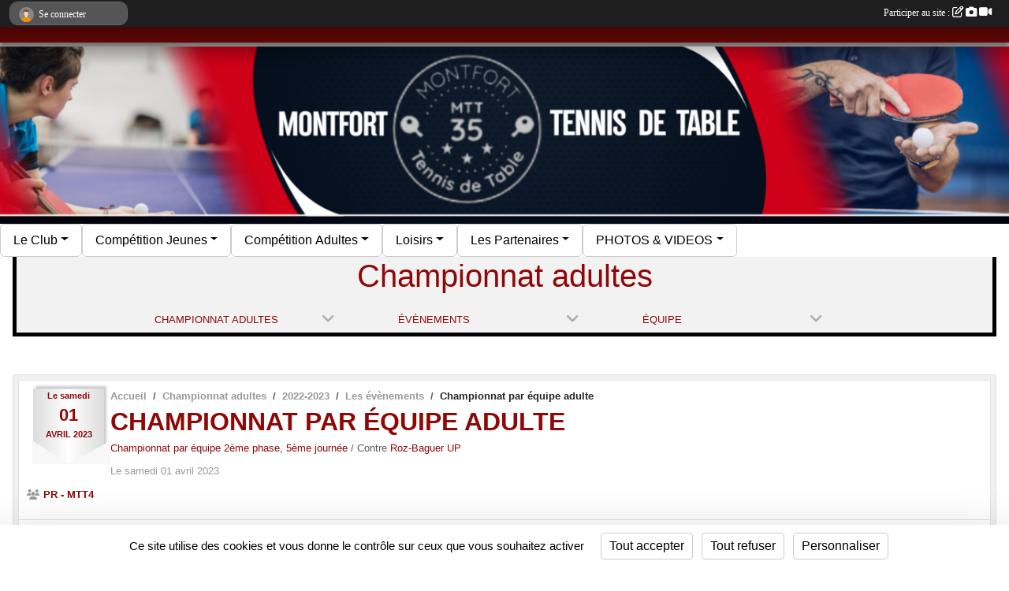

--- FILE ---
content_type: text/html; charset=UTF-8
request_url: https://www.montforttt35.com/evenements/2023/04/01/championnat-par-equipe-adulte-1802726
body_size: 9944
content:
<!DOCTYPE html>
<html lang="fr" class="Arial uppercasable">
<head>
    <base href="https://www.montforttt35.com/">
    <meta charset="utf-8">
    <meta http-equiv="Content-Type" content="text/html; charset=utf-8">
    <title>Championnat par équipe adulte - Montfort Tennis de Table</title>
    <meta name="description" content="">
    <meta name="viewport" content="width=device-width, initial-scale=1, maximum-scale=1">
    <meta name="csrf-token" content="l7N26xfTPaYfZJZqsQjTmZskQ3EdR3nMt5tsQYDW">
    <meta name="apple-itunes-app" content="app-id=890452369">

    <link rel="shortcut icon" type="image/jpeg" href="/media/uploaded/sites/11276/association/662fa4903c8a4_newlogo.jpg">    
    <link rel="apple-touch-icon" sizes="152x152" href="/mu-152/11276/association/662fa4903c8a4_newlogo.jpg">
    <link rel="apple-touch-icon" sizes="180x180" href="/mu-180/11276/association/662fa4903c8a4_newlogo.jpg">
    <link rel="apple-touch-icon" sizes="167x167" href="/mu-167/11276/association/662fa4903c8a4_newlogo.jpg">
    <meta name="msapplication-TileImage" content="/mu-180/11276/association/662fa4903c8a4_newlogo.jpg">


    <link rel="manifest" href="/manifest.json">
    <meta name="apple-mobile-web-app-title" content="Montfort Tennis de Table">

 
    <meta property="og:image" content="https://www.montforttt35.com/media/uploaded/sites/11276/association/662fa4903c8a4_newlogo.jpg">
    <meta property="og:title" content="Championnat par équipe adulte">
    <meta property="og:url" content="https://www.montforttt35.com/evenements/2023/04/01/championnat-par-equipe-adulte-1802726">

 
    <meta name="google-site-verification" content="          ">

    <link rel="alternate" type="application/rss+xml" title="Montfort Tennis de Table - Les news" href="/rss/news">
    <link rel="alternate" type="application/rss+xml" title="Montfort Tennis de Table - Les évènements" href="/rss/evenement">


<link type="text/css" rel="stylesheet" href="css/bootstrap.5.3.2/bootstrap.min.css">

<link type="text/css" rel="stylesheet" href="css/fontawesome-free-6.5.1-web/css/all.min.css">

<link type="text/css" rel="stylesheet" href="css/barre-noire.css">

<link type="text/css" rel="stylesheet" href="css/common.css">

<link type="text/css" rel="stylesheet" href="css/design-1.css">

<link type="text/css" rel="stylesheet" href="js/fancybox.5.0.36/fancybox.css">

<link type="text/css" rel="stylesheet" href="fonts/icons.css">

    <script src="js/bootstrap.5.3.2/bootstrap.bundle.min.js?tm=1736255796"></script>
    <script src="js/jquery-3.7.1.min.js?tm=1736255796"></script>
    <script src="js/advert.js?tm=1736255796"></script>

     <script src="/tarteaucitron/tarteaucitron.js"></script>
    <script src="/tarteaucitron/tarteaucitron-services.js"></script>
    <script>
        tarteaucitron.init({
            "privacyUrl": "", /* Privacy policy url */

            "hashtag": "#tarteaucitron", /* Open the panel with this hashtag */
            "cookieName": "tarteaucitron", /* Cookie name */

            "orientation": "bottom", //  "middle", /* Banner position (top - bottom) */

            "showAlertSmall": false, /* Show the small banner on bottom right */
            "cookieslist": false, /* Show the cookie list */

            "showIcon": false, /* Show cookie icon to manage cookies */
            "iconPosition": "BottomRight", /* BottomRight, BottomLeft, TopRight and TopLeft */

            "adblocker": false, /* Show a Warning if an adblocker is detected */

            "DenyAllCta" : true, /* Show the deny all button */
            "AcceptAllCta" : true, /* Show the accept all button when highPrivacy on */
            "highPrivacy": true, /* HIGHLY RECOMMANDED Disable auto consent */

            "handleBrowserDNTRequest": false, /* If Do Not Track == 1, disallow all */

            "removeCredit": true, /* Remove credit link */
            "moreInfoLink": true, /* Show more info link */
            "useExternalCss": false, /* If false, the tarteaucitron.css file will be loaded */

            "readmoreLink": "", /* Change the default readmore link */

            "mandatory": true, /* Show a message about mandatory cookies */
        });
        
    </script> 
</head>
<body class="colonne_widget_double evenements_details bg-type-none no-logo no-title no-orientation fixed-footer users-rounded filters-select footer-with-partenaires"  style="--color1: rgb(143, 8, 8);--color2: rgb(0, 0, 0);--color1-light: rgba(143, 8, 8,0.05);--color1-declined: rgb(175,40,40);--color2-declined: rgb(32,32,32);--title-color: rgb(255, 255, 255);--color1-bkg-texte1: rgb(255,168,168);--color1-bkg-texte2: rgb(160,160,160);--background-color: rgb(255, 255, 255);--logo-size: 50px;--title-px: 60;--title-size: 2em;--slogan-size: 1.5em;--title-size-coef1: 0,41666666666667;--title-size-coef2: 10;--color1r: 143;--color1g: 8;--color1b: 8;--max-width: 1400px;--bandeau-w: 101.031%;--bandeau-h: 101.031%;--bandeau-x: -0%;--bandeau-y: -20.103%;--bandeau-max-height: 245.614px;" >
        <div id="wrap">
    <div id="a2hs" class="bg-dark d-sm-none">
    <div class="container-fluid py-3 maxwidth">
        <div class="row">
            <div class="col-6 text-white">
                <img src="/images/common/mobile-app.png" class="img-thumbnail" style="max-width:30px">
                sportsregions
            </div>
            <div class="col-6 text-end">
                <a href="https://play.google.com/store/apps/details?id=com.initiatives.sportsregions&hl=fr_FR" class="btn btn-sm btn-success">Installer</a>
            </div>
        </div>
    </div>
</div>    <header id="header">
        <div class="fond">
            <div id="degrade"></div>
            <div class="container-fluid maxwidth">
                <div class="row">
                    <div class="col" id="logo">
                    
                            <a id="image_logo" href="https://www.montforttt35.com" rel="home"><img src="/media/uploaded/sites/11276/association/662fa4903c8a4_newlogo.jpg" alt="Logo"></a>
                            
                        <div>
                                <p class="longueur_2"><a href="https://www.montforttt35.com" rel="home">Montfort Tennis de Table</a></p>
      
                            <span class="slogan"></span>
                        </div>
                    </div>
                </div>
            </div>
        </div>
        
            <section class="container-fluid px-0 maxwidth">
            <div class="row g-0">
                <div class="bandeau col" id="conteneur_bandeau">
                    <a href="https://www.montforttt35.com"  rel="home"  >
                        <img id="image_bandeau" src="/media/uploaded/sites/11276/bandeau/68850a3ec81b8_Montfort.png" alt="Bandeau">
                    </a>
                </div>
            </div>
        </section>
            
            
        <section class="container-fluid px-0 maxwidth">
            <div class="row g-0">
                <div class="col">
                    <nav id="mainmenu" class="allow2lines">
                        <ul class="nav nav-pills">
            
    <li class="nav-item dropdown" id="menu_853397">
        <button class="nav-link dropdown-toggle " data-bs-toggle="dropdown" role="button" aria-haspopup="true" aria-expanded="false">Le Club</button>
        <div class="dropdown-menu">
                            <a class="dropdown-item" href="/en-savoir-plus/presentation-historique-107779" id="menu_533329">Présentation - historique</a>
                            <a class="dropdown-item" href="/en-savoir-plus/organigramme-107043" id="menu_529345">Organigramme</a>
                            <a class="dropdown-item" href="/adhesion/adhesion-au-club-9228" id="menu_821328">Adhésion au club</a>
                            <a class="dropdown-item" href="https://www.montforttt35.com/actualites-du-club" id="menu_320764">Les News</a>
                            <a class="dropdown-item" href="https://www.montforttt35.com/boutique" id="menu_827713">Boutique du club</a>
                            <a class="dropdown-item" href="/en-savoir-plus/les-salles-107739" id="menu_533173">Les salles</a>
                            <a class="dropdown-item" href="/en-savoir-plus/horaires-tarifs-168748" id="menu_821308">Horaires &amp; Tarifs</a>
                            <a class="dropdown-item" href="/en-savoir-plus/liens-utiles-107045" id="menu_529348">Liens utiles</a>
                            <a class="dropdown-item" href="https://www.montforttt35.com/contactez-nous" id="menu_320779">Contact &amp; Lieu</a>
                    </div>
    </li>
            
    <li class="nav-item dropdown" id="menu_853393">
        <button class="nav-link dropdown-toggle " data-bs-toggle="dropdown" role="button" aria-haspopup="true" aria-expanded="false">Compétition Jeunes</button>
        <div class="dropdown-menu">
                            <a class="dropdown-item" href="/en-savoir-plus/horaire-lieu-174341" id="menu_853425">Horaire &amp; Lieu</a>
                            <a class="dropdown-item" href="https://www.montforttt35.com/championnat-jeunes-s9319/saison-2024-2025/equipes" id="menu_535376">Les équipes </a>
                            <a class="dropdown-item" href="/en-savoir-plus/circuit-des-jeunes-107741" id="menu_533178">Circuit des Jeunes</a>
                    </div>
    </li>
            
    <li class="nav-item dropdown" id="menu_853394">
        <button class="nav-link dropdown-toggle " data-bs-toggle="dropdown" role="button" aria-haspopup="true" aria-expanded="false">Compétition Adultes</button>
        <div class="dropdown-menu">
                            <a class="dropdown-item" href="/en-savoir-plus/horaire-lieu-174340" id="menu_853424">Horaire &amp; Lieu</a>
                            <a class="dropdown-item" href="https://www.montforttt35.com/evenements" id="menu_833261">Les Matchs</a>
                            <a class="dropdown-item" href="https://www.montforttt35.com/championnat-adultes-s9318/saison-2024-2025/equipes" id="menu_535355">Les équipes </a>
                            <a class="dropdown-item" href="/en-savoir-plus/criterium-federal-107917" id="menu_534128">Critérium Fédéral</a>
                            <a class="dropdown-item" href="https://www.montforttt35.com/resultats" id="menu_320763">Résultats Equipes</a>
                            <a class="dropdown-item" href="/en-savoir-plus/suivi-des-progressions-146968" id="menu_713103">Suivi des Progressions</a>
                    </div>
    </li>
            
    <li class="nav-item dropdown" id="menu_853396">
        <button class="nav-link dropdown-toggle " data-bs-toggle="dropdown" role="button" aria-haspopup="true" aria-expanded="false">Loisirs</button>
        <div class="dropdown-menu">
                            <a class="dropdown-item" href="/en-savoir-plus/section-detente-loisir-98141" id="menu_481615">Présentation</a>
                            <a class="dropdown-item" href="/en-savoir-plus/horaire-lieu-174339" id="menu_853423">Horaire &amp; Lieu</a>
                    </div>
    </li>
            
    <li class="nav-item dropdown" id="menu_718758">
        <button class="nav-link dropdown-toggle " data-bs-toggle="dropdown" role="button" aria-haspopup="true" aria-expanded="false">Les Partenaires</button>
        <div class="dropdown-menu">
                            <a class="dropdown-item" href="/en-savoir-plus/partenaires-148230" id="menu_718759">Partenaires</a>
                            <a class="dropdown-item" href="/en-savoir-plus/demande-de-partenariat-169843" id="menu_827974">Demande de Partenariat</a>
                    </div>
    </li>
            
    <li class="nav-item dropdown" id="menu_320768">
        <button class="nav-link dropdown-toggle " data-bs-toggle="dropdown" role="button" aria-haspopup="true" aria-expanded="false">PHOTOS &amp; VIDEOS</button>
        <div class="dropdown-menu">
                            <a class="dropdown-item" href="https://www.montforttt35.com/videos-du-club" id="menu_320769">Vidéos</a>
                            <a class="dropdown-item" href="https://www.montforttt35.com/photos-du-club" id="menu_320770">Photos</a>
                    </div>
    </li>
</ul>
<form action="#" method="post">
    <select class="form-control form-select" id="navigation-select" name="navigation-select">
        <option value="">Navigation</option>
    </select>
</form>                    </nav>
                </div>
            </div>
        </section>
    </header>
        <div class="container-fluid px-0 px-sm-3 px-xxl-0 pb-5 maxwidth   is_detail   " id="contenu">
                    <input type="checkbox" style="display:none" id="active-barre-selection-burger">
<section id="barre-selection-section">
    <div class="inner">
        <div class="content">
            <h1><span>Championnat adultes</span> <label for="active-barre-selection-burger"><i class="fa-solid fa-bars"></i></label></h1>
           
            <div class="container-fluid px-0">
                <div class="row g-0 justify-content-center">
                    <div class="col-12 col-md-3">
                        <div class="fonte menu_section">
                            <a class="openSectionContent" href="javascript:void(0)"><i class="fa fa-angle-down"></i><span>Championnat adultes</span></a>
                            <div class="niveau1"><ul >
                                                                                                            <li class=" selected  level-1">
                                            <a class="list-group-item list-group-item-action" href="https://www.montforttt35.com/championnat-adultes-s9318">
                                                                                                Championnat adultes
                                            </a>
                                                                                    </li>
                                                                                                                                                <li class=" level-1">
                                            <a class="list-group-item list-group-item-action" href="https://www.montforttt35.com/championnat-jeunes-s9319">
                                                                                                Championnat jeunes
                                            </a>
                                                                                    </li>
                                                                                                                                                <li class=" level-1">
                                            <a class="list-group-item list-group-item-action" href="https://www.montforttt35.com/criterium-feminin-s9320">
                                                                                                Critérium féminin
                                            </a>
                                                                                    </li>
                                                                                                </ul></div>
                        </div>
                    </div>
                                                                    <div class="col-12 col-md-3">
                            <div class="fonte menu_section">
                                <a class="openSectionContent" href="javascript:void(0)"><i class="fa fa-angle-down"></i><span>Évènements</span></a>
                                <div class="niveau1"><ul>
                                    <li >
                                        <a class="list-group-item list-group-item-action" href="https://www.montforttt35.com/championnat-adultes-s9318">Accueil de la section</a>
                                    </li>
                                     
                                        <li >
                                            <a class="list-group-item list-group-item-action" href="https://www.montforttt35.com/championnat-adultes-s9318/actualites-du-club">Actualités</a>
                                        </li>
                                     
                                        <li  class="actif" >
                                            <a class="list-group-item list-group-item-action" href="https://www.montforttt35.com/championnat-adultes-s9318/evenements">Évènements</a>
                                        </li>
                                     
                                        <li >
                                            <a class="list-group-item list-group-item-action" href="https://www.montforttt35.com/championnat-adultes-s9318/documents">Documents</a>
                                        </li>
                                     
                                        <li >
                                            <a class="list-group-item list-group-item-action" href="https://www.montforttt35.com/championnat-adultes-s9318/photos-du-club">Albums photos</a>
                                        </li>
                                     
                                        <li >
                                            <a class="list-group-item list-group-item-action" href="https://www.montforttt35.com/championnat-adultes-s9318/videos-du-club">Albums vidéos</a>
                                        </li>
                                     
                                        <li >
                                            <a class="list-group-item list-group-item-action" href="https://www.montforttt35.com/championnat-adultes-s9318/equipes">Équipes</a>
                                        </li>
                                     
                                        <li >
                                            <a class="list-group-item list-group-item-action" href="https://www.montforttt35.com/championnat-adultes-s9318/championnats">Championnats</a>
                                        </li>
                                     
                                        <li >
                                            <a class="list-group-item list-group-item-action" href="https://www.montforttt35.com/championnat-adultes-s9318/adversaires">Adversaires</a>
                                        </li>
                                                                    </ul></div>
                            </div>
                        </div>
            
                                                                                <div class="col-12 col-md-3">
                                <div class="fonte menu_section">
                                    <a class="openSectionContent" href="javascript:void(0)"><i class="fa fa-angle-down"></i><span>Équipe</span></a>
                                    <div class="niveau1"><ul>
                                                                                    <li ><a class="list-group-item list-group-item-action" href="https://www.montforttt35.com/championnat-adultes-s9318/equipes/n2-mtt1-131171">N2 - MTT1 (Saison 2022-2023)</a></li>
                                                                                    <li ><a class="list-group-item list-group-item-action" href="https://www.montforttt35.com/championnat-adultes-s9318/equipes/r2-mtt2-131170">R2 - MTT2 (Saison 2022-2023)</a></li>
                                                                                    <li ><a class="list-group-item list-group-item-action" href="https://www.montforttt35.com/championnat-adultes-s9318/equipes/r3-mtt3-131164">R3 - MTT3 (Saison 2022-2023)</a></li>
                                                                                    <li ><a class="list-group-item list-group-item-action" href="https://www.montforttt35.com/championnat-adultes-s9318/equipes/pr-mtt4-131163">PR - MTT4 (Saison 2022-2023)</a></li>
                                                                                    <li ><a class="list-group-item list-group-item-action" href="https://www.montforttt35.com/championnat-adultes-s9318/equipes/pr-mtt5-131162">PR - MTT5 (Saison 2022-2023)</a></li>
                                                                                    <li ><a class="list-group-item list-group-item-action" href="https://www.montforttt35.com/championnat-adultes-s9318/equipes/d3-mtt6-131009">D3 - MTT6 (Saison 2022-2023)</a></li>
                                                                                    <li ><a class="list-group-item list-group-item-action" href="https://www.montforttt35.com/championnat-adultes-s9318/equipes/d3-mtt-7-131008">D3 - MTT 7 (Saison 2022-2023)</a></li>
                                                                                    <li ><a class="list-group-item list-group-item-action" href="https://www.montforttt35.com/championnat-adultes-s9318/equipes/d4-mtt-9-131007">D4 - MTT 9  (Saison 2022-2023)</a></li>
                                                                                    <li ><a class="list-group-item list-group-item-action" href="https://www.montforttt35.com/championnat-adultes-s9318/equipes/d4-mtt8-131005">D4 - MTT8 (Saison 2022-2023)</a></li>
                                                                                    <li ><a class="list-group-item list-group-item-action" href="https://www.montforttt35.com/championnat-adultes-s9318/equipes/mtt-1-nationale-2-103528">MTT 1 - Nationale 2 (Saison 2021-2022)</a></li>
                                                                                    <li ><a class="list-group-item list-group-item-action" href="https://www.montforttt35.com/championnat-adultes-s9318/equipes/mtt-2-regionale-3-103531">MTT 2 - Régionale 3 (Saison 2021-2022)</a></li>
                                                                                    <li ><a class="list-group-item list-group-item-action" href="https://www.montforttt35.com/championnat-adultes-s9318/equipes/mtt-3-pre-regionale-103532">MTT 3 - Pré-régionale (Saison 2021-2022)</a></li>
                                                                                    <li ><a class="list-group-item list-group-item-action" href="https://www.montforttt35.com/championnat-adultes-s9318/equipes/mtt-4-lv-d1-103533">MTT 4 (LV) - D1 (Saison 2021-2022)</a></li>
                                                                                    <li ><a class="list-group-item list-group-item-action" href="https://www.montforttt35.com/championnat-adultes-s9318/equipes/mtt-5-d2-103534">MTT 5 - D2 (Saison 2021-2022)</a></li>
                                                                                    <li ><a class="list-group-item list-group-item-action" href="https://www.montforttt35.com/championnat-adultes-s9318/equipes/mtt-6-d2-103991">MTT 6 - D2 (Saison 2021-2022)</a></li>
                                                                                    <li ><a class="list-group-item list-group-item-action" href="https://www.montforttt35.com/championnat-adultes-s9318/equipes/mtt-7-d4-103536">MTT 7 - D4 (Saison 2021-2022)</a></li>
                                                                                    <li ><a class="list-group-item list-group-item-action" href="https://www.montforttt35.com/championnat-adultes-s9318/equipes/mtt-8-d4-103537">MTT 8 - D4 (Saison 2021-2022)</a></li>
                                                                                    <li ><a class="list-group-item list-group-item-action" href="https://www.montforttt35.com/championnat-adultes-s9318/equipes/mtt-9-d4-103538">MTT 9 - D4 (Saison 2021-2022)</a></li>
                                                                                    <li ><a class="list-group-item list-group-item-action" href="https://www.montforttt35.com/championnat-adultes-s9318/equipes/mtt1-n3-145575">MTT1 - N3 (Saison 2024-2025)</a></li>
                                                                                    <li ><a class="list-group-item list-group-item-action" href="https://www.montforttt35.com/championnat-adultes-s9318/equipes/mtt2-r3-145583">MTT2 - R3 (Saison 2024-2025)</a></li>
                                                                                    <li ><a class="list-group-item list-group-item-action" href="https://www.montforttt35.com/championnat-adultes-s9318/equipes/mtt3-pr-145584">MTT3 - PR (Saison 2024-2025)</a></li>
                                                                                    <li ><a class="list-group-item list-group-item-action" href="https://www.montforttt35.com/championnat-adultes-s9318/equipes/mtt4-d2-145585">MTT4 - D2 (Saison 2024-2025)</a></li>
                                                                                    <li ><a class="list-group-item list-group-item-action" href="https://www.montforttt35.com/championnat-adultes-s9318/equipes/mtt5-d3-145586">MTT5 - D3 (Saison 2024-2025)</a></li>
                                                                                    <li ><a class="list-group-item list-group-item-action" href="https://www.montforttt35.com/championnat-adultes-s9318/equipes/mtt6-d4-145587">MTT6 - D4 (Saison 2024-2025)</a></li>
                                                                                    <li ><a class="list-group-item list-group-item-action" href="https://www.montforttt35.com/championnat-adultes-s9318/equipes/mtt1-d2-177522">MTT1-D2 (Saison 2025-2026)</a></li>
                                                                                    <li ><a class="list-group-item list-group-item-action" href="https://www.montforttt35.com/championnat-adultes-s9318/equipes/mtt2-d3-177523">MTT2-D3 (Saison 2025-2026)</a></li>
                                                                                    <li ><a class="list-group-item list-group-item-action" href="https://www.montforttt35.com/championnat-adultes-s9318/equipes/mtt3-d3-177524">MTT3-D3 (Saison 2025-2026)</a></li>
                                                                                    <li ><a class="list-group-item list-group-item-action" href="https://www.montforttt35.com/championnat-adultes-s9318/equipes/mtt4-d4-177531">MTT4-D4 (Saison 2025-2026)</a></li>
                                                                            </ul></div>
                                </div>
                            </div>
                                                            </div>
            </div>
        </div>
    </div>
</section>                <div id="module-entete-section-decalage"></div>

<div class="row">
    <div class="col-lg-12" id="main-column">
    <section id="main">
        <div class="inner">
            <header id="content-header">
        <section class="date">
        <time><span>Le <span itemprop="startDate" content="2023-04-01T00:00:00+0200">samedi <span class="j">01</span> <span class="m">avril</span> <span class="a">2023</span></span></span></time>
    </section>
                        <nav aria-label="breadcrumb">
        <ol class="breadcrumb" itemscope itemtype="https://schema.org/BreadcrumbList">
                            <li class="breadcrumb-item " itemprop="itemListElement" itemscope itemtype="https://schema.org/ListItem"><meta itemprop="position" content="1"><a href="https://www.montforttt35.com" itemprop="item"><span itemprop="name">Accueil</span></a></li>
                            <li class="breadcrumb-item  interval " itemprop="itemListElement" itemscope itemtype="https://schema.org/ListItem"><meta itemprop="position" content="2"><a href="/championnat-adultes-s9318" itemprop="item"><span itemprop="name">Championnat adultes</span></a></li>
                            <li class="breadcrumb-item  interval " itemprop="itemListElement" itemscope itemtype="https://schema.org/ListItem"><meta itemprop="position" content="3"><a href="/saison-2022-2023" itemprop="item"><span itemprop="name">2022-2023</span></a></li>
                            <li class="breadcrumb-item  interval " itemprop="itemListElement" itemscope itemtype="https://schema.org/ListItem"><meta itemprop="position" content="4"><a href="https://www.montforttt35.com/evenements" itemprop="item"><span itemprop="name">Les évènements</span></a></li>
                            <li class="breadcrumb-item " itemprop="itemListElement" itemscope itemtype="https://schema.org/ListItem"><meta itemprop="position" content="5"><span itemprop="name">Championnat par équipe adulte</span></li>
                    </ol>
    </nav>
                            <h1 ><span>Championnat par équipe adulte</span></h1>
                        <p class="coupe-adversaire">
                                                <a href="/championnat-adultes-s9318/saison-2022-2023/championnats/championnat-par-equipe-2eme-phase-8101">
                                Championnat par équipe 2ème phase, 5ème journée
                                    </a>
                                        
                             
                <span class="text-muted">
                                        /
                                        Contre 
                </span>
                                    <a href="/adversaires/roz-baguer-up-20814">
                                Roz-Baguer UP
                                    </a>
                                    </p>
                <p class="dates-heures">
                    Le <span itemprop="startDate" content="2023-04-01T00:00:00+0200">samedi <span class="j">01</span> <span class="m">avril</span> <span class="a">2023</span></span> <br>
                        </p>
                            <span itemprop="audience" number="1">
<i class="fa fa-users"></i> 
<ul style="display: inline">
<li><a href="/championnat-adultes-s9318/saison-2022-2023/equipes/pr-mtt4-131163" itemscope itemtype="https://schema.org/Audience"><span itemprop="name">PR - MTT4</span></a></li></ul>
</span>
                <hr class="leon">
</header>                        <div class="content ">
                                <section class="detail evenements">
                    <div id="informations_evenement" class=" with-coupe-adv   with-tableau-resultats ">
    <div class="container-fluid px-0">
        <div class="row">
            <div class="col-12">
                <h2>Le <span itemprop="startDate" content="2023-04-01T00:00:00+0200">samedi <span class="j">01</span> <span class="m">avril</span> <span class="a">2023</span></span>, à l'extérieur</h2>
                            </div>
        </div>
            <div class="row">
            <div class="col-12">
                <div class="tableau_resultats principal nodate">
                    <section class="resultat_score exterieur">
                        <header>
    <h2 class="secondary-content"><span >Résultat</span></h2>
</header>
                        <div>
                                                                                                <div class="opposant adversaire"><span>Roz Baguer 1</span></div>
                                                                        <div class="score adversaire"><span>6</span></div>
                                    <span class="separateur"> - </span>
                                    <div class="score"><span>8</span></div>
                                                                        <div class="opposant"><span>Montfort TT 4</span></div>
                                                                                    </div>
                    </section>
                </div>
            </div>
        </div>
                <div class="row coupe-adversaire">
            <div class="col-12">
                <p class="info">
                                                                        <a href="/championnat-adultes-s9318/saison-2022-2023/championnats/championnat-par-equipe-2eme-phase-8101">
                                                Championnat par équipe 2ème phase, 5ème journée
                                                    </a>
                                                                
                                            <span class="text-muted">
                                                        /
                             
                            Contre 
                        </span>
                                                    <a href="/adversaires/roz-baguer-up-20814">
                                                Roz-Baguer UP
                                                    </a>
                                                            </p>
            </div>
        </div>
        </div>
</div>

<div class="container-fluid px-0">

    
    
    
    <div class="row">
        <div class="col-12">
<section id="main-content">
        
</section>
        </div>
    </div>

    <div class="row">
        <div class="col-12">
            <div id="partage" class="mt-3">
    <h2>Partager sur</h2>
    <div class="partage_block">
        <span class="partage-reseaux-sociaux">
                        <a class="button_commentaire" href="/evenements/2023/04/01/championnat-par-equipe-adulte-1802726#commentaires"><span class="at-icon-wrapper"><svg xmlns="http://www.w3.org/2000/svg" xmlns:xlink="https://www.w3.org/1999/xlink" viewBox="0 0 612 792"  class="at-icon at-icon-facebook" title="Commentaires" alt="Commentaires"><g><path d="M496.679,90H115.224C58.686,90,12.428,136.289,12.428,192.827v236.791c0,56.571,46.256,102.86,102.796,102.86h21.271 l-58.044,149.5c-2.434,6.311-0.288,13.455,5.285,17.331c2.531,1.824,5.479,2.69,8.394,2.69c3.46,0,6.919-1.249,9.674-3.62 c0,0,187.716-165.165,188.292-165.935h206.617c56.604,0,102.859-46.288,102.859-102.859V192.827 C599.539,136.289,553.314,90,496.679,90z M490.882,389.353H114.231v-43.438h376.682v43.438H490.882z M490.882,269.835H114.231 v-43.438h376.682v43.438H490.882z"></g></svg></span><em class="titre">
                                    commenter
                            </em></a>
                                        <a href="https://www.montforttt35.com/evenements/2023/04/01/championnat-par-equipe-adulte-1802726.ics" class="partage-ical">
                    <span class="at-icon-wrapper"><i class="far fa-calendar-plus"></i></span><em class="titre">Calendrier</em>
                </a>
                        <button type="button" url="https://www.montforttt35.com/evenements/2023/04/01/championnat-par-equipe-adulte-1802726" text="Championnat par équipe adulte" class="partage-facebook facebookShare" title="Partager sur Facebook">
                <span class="at-icon-wrapper"><svg xmlns="http://www.w3.org/2000/svg" xmlns:xlink="https://www.w3.org/1999/xlink" viewBox="0 0 32 32" class="at-icon at-icon-facebook" title="Facebook" alt="Facebook"><g><path d="M21 6.144C20.656 6.096 19.472 6 18.097 6c-2.877 0-4.85 1.66-4.85 4.7v2.62H10v3.557h3.247V26h3.895v-9.123h3.234l.497-3.557h-3.73v-2.272c0-1.022.292-1.73 1.858-1.73h2V6.143z" fill-rule="evenodd"/></g></svg></span><em class="titre">Facebook</em>
            </button>
            <button type="button" url="https://www.montforttt35.com/evenements/2023/04/01/championnat-par-equipe-adulte-1802726" text="Championnat par équipe adulte" class="partage-twitter twitterShare" title="Partager sur X">
                <span class="at-icon-wrapper"><svg viewBox="0 0 300 271" xmlns="http://www.w3.org/2000/svg" xmlns:xlink="https://www.w3.org/1999/xlink"  class="at-icon at-icon-twitter" title="Twitter" alt="Twitter"><path d="m236 0h46l-101 115 118 156h-92.6l-72.5-94.8-83 94.8h-46l107-123-113-148h94.9l65.5 86.6zm-16.1 244h25.5l-165-218h-27.4z"/></svg></span><em class="titre">Twitter</em>
            </button>
        </span>
    </div>
</div>        </div>
    </div>

    
    

    
        
    
    <div class="row">
        <div class="col-12">
<span itemprop="audience" number="1">
<i class="fa fa-users"></i> 
<ul style="display: inline">
<li><a href="/championnat-adultes-s9318/saison-2022-2023/equipes/pr-mtt4-131163" itemscope itemtype="https://schema.org/Audience"><span itemprop="name">PR - MTT4</span></a></li></ul>
</span>
        </div>
    </div>

    

    
    
    
    
    
    
    
    
    
                
    
        
    
    </div>
                </section>
            </div>
            <footer id="content-footer">
            <div class="container-fluid px-0">
                <div class="row">
                                                                <div class="col">
                            <span class="auteur">
                                                                    <span>
                                        Publié
                                                                                    le <time datetime="2023-04-15T15:42:39+0200">15 avril 2023</time>
                                                                            
                                        
                                                                            </span>
                                                                                                </span>
                        </div>
                                    </div>
            </div>
        </footer>
            </div>
    </section>

    
            <section class="secondary">
            <div class="inner">
                <header>
    <h2 class="secondary-content"><span >Commentez l’évènement</span></h2>
</header>
                <div class="content">
                    <div class="container-fluid px-0">
                        <div class="row">
    <div class="col-12">
        <link href="js/summernote-0.9.0-dist/summernote-bs5.css" rel="stylesheet">
        <script src="js/summernote-0.9.0-dist/summernote-bs5.js"></script>
        <script src="js/summernote-0.9.0-dist/lang/summernote-fr-FR.js"></script>
        <section id="commentaires" class="module">
            <div class="content">
                <a name="commentaires"></a>
                                    <a name="end"></a>
                    <div class="alert alert-success" role="alert">
            <a href="javascript:void(0)" class="log_me_in alert-link">Connectez-vous</a> pour pouvoir participer aux commentaires.
        </div>
                                    <div id="messages_commentaires_container">
                    <div id="messages_commentaires" class="liste" rel="https://www.montforttt35.com/forum/4247388">
                          
                    </div>
                </div>
                            </div>
        </section>
    </div>
</div>                    </div>
                </div>
            </div>
        </section>
     
    </div>
</div>
    </div>
</div><footer id="footer"  class="with-partenaires" >
    <div class="container maxwidth">
        <div class="row partenaires">
        <div class="col-12 px-0">
            <div class="container-fluid">
                <div class="d-none d-sm-flex row background">
                    <div class="col">
                                                <h2>Les partenaires du club</h2>
                    </div>
                </div>
                <div class="d-none d-sm-flex row background pb-2 justify-content-center ">
                                        <div class="col-2 col-md-1 py-2 px-1 px-md-2 px-xl-3 part text-center ">
                        <a data-bs-toggle="tooltip" data-bs-placement="top" href="/partenaires/optique-soins-153691" title="Optique Soins">
                                                            <img class="img-fluid border" src="/mub-120-120-f3f3f3/11276/partenaire/68b069cb445d3_OPTISOINS.png" alt="Optique Soins">
                                                    </a>
                    </div>
                                        <div class="col-2 col-md-1 py-2 px-1 px-md-2 px-xl-3 part text-center ">
                        <a data-bs-toggle="tooltip" data-bs-placement="top" href="/partenaires/securitest-153702" title="Securitest">
                                                            <img class="img-fluid border" src="/mub-120-120-f3f3f3/11276/partenaire/68b06efdd8281_securitest.png" alt="Securitest">
                                                    </a>
                    </div>
                                        <div class="col-2 col-md-1 py-2 px-1 px-md-2 px-xl-3 part text-center ">
                        <a data-bs-toggle="tooltip" data-bs-placement="top" href="/partenaires/axa-assurance-153701" title="AXA Assurance">
                                                            <img class="img-fluid border" src="/mub-120-120-f3f3f3/11276/partenaire/68b072708450c_AXALogo.svg.png" alt="AXA Assurance">
                                                    </a>
                    </div>
                                        <div class="col-2 col-md-1 py-2 px-1 px-md-2 px-xl-3 part text-center ">
                        <a data-bs-toggle="tooltip" data-bs-placement="top" href="/partenaires/garage-peugeot-153714" title="Garage Peugeot">
                                                            <img class="img-fluid border" src="/mub-120-120-f3f3f3/11276/partenaire/68b08a457d16b_PeugeotLogo.jpg" alt="Garage Peugeot">
                                                    </a>
                    </div>
                                        <div class="col-2 col-md-1 py-2 px-1 px-md-2 px-xl-3 part text-center ">
                        <a data-bs-toggle="tooltip" data-bs-placement="top" href="/partenaires/communaute-de-commune-153698" title="Communauté de Commune">
                                                            <img class="img-fluid border" src="/mub-120-120-f3f3f3/11276/partenaire/68b0857f046dc_mc.png" alt="Communauté de Commune">
                                                    </a>
                    </div>
                                        <div class="col-2 col-md-1 py-2 px-1 px-md-2 px-xl-3 part text-center ">
                        <a data-bs-toggle="tooltip" data-bs-placement="top" href="/partenaires/garage-du-meu-153704" title="GARAGE DU MEU">
                                                            <img class="img-fluid border" src="/mub-120-120-f3f3f3/11276/partenaire/68b070f68b227_citroen.png" alt="GARAGE DU MEU">
                                                    </a>
                    </div>
                                        <div class="col-2 col-md-1 py-2 px-1 px-md-2 px-xl-3 part text-center ">
                        <a data-bs-toggle="tooltip" data-bs-placement="top" href="/partenaires/norauto-153692" title="Norauto">
                                                            <img class="img-fluid border" src="/mub-120-120-f3f3f3/11276/partenaire/68b06a5c1ef19_norauto.png" alt="Norauto">
                                                    </a>
                    </div>
                                        <div class="col-2 col-md-1 py-2 px-1 px-md-2 px-xl-3 part text-center ">
                        <a data-bs-toggle="tooltip" data-bs-placement="top" href="/partenaires/mairie-de-montfort-156582" title="Mairie de Montfort">
                                                            <img class="img-fluid border" src="/mub-120-120-f3f3f3/11276/partenaire/690736fa702f0_logoMairiedelavilledeMontfort.jpg" alt="Mairie de Montfort">
                                                    </a>
                    </div>
                                        <div class="col-2 col-md-1 py-2 px-1 px-md-2 px-xl-3 part text-center ">
                        <a data-bs-toggle="tooltip" data-bs-placement="top" href="/partenaires/fftt-56103" title="FFTT">
                                                            <img class="img-fluid border" src="/mub-120-120-f3f3f3/11276/partenaire/partenaire-fftt.jpg" alt="FFTT">
                                                    </a>
                    </div>
                                        <div class="col-2 col-md-1 py-2 px-1 px-md-2 px-xl-3 part text-center ">
                        <a data-bs-toggle="tooltip" data-bs-placement="top" href="/partenaires/conseil-departemental-156583" title="Conseil Départemental">
                                                            <img class="img-fluid border" src="/mub-120-120-f3f3f3/11276/partenaire/6907375c7e4b8_logoduConseilDpartemental.png" alt="Conseil Départemental">
                                                    </a>
                    </div>
                                        <div class="col-2 col-md-1 py-2 px-1 px-md-2 px-xl-3 part text-center ">
                        <a data-bs-toggle="tooltip" data-bs-placement="top" href="/partenaires/misterping-153705" title="Misterping">
                                                            <img class="img-fluid border" src="/mub-120-120-f3f3f3/11276/partenaire/68b0720685f2b_logoMisterpinghorizontalcadrenoir1.png" alt="Misterping">
                                                    </a>
                    </div>
                                        <div class="col-2 col-md-1 py-2 px-1 px-md-2 px-xl-3 part text-center ">
                        <a data-bs-toggle="tooltip" data-bs-placement="top" href="/partenaires/super-u-153697" title="Super U">
                                                            <img class="img-fluid border" src="/mub-120-120-f3f3f3/11276/partenaire/68b06c5bcef03_logou360.png" alt="Super U">
                                                    </a>
                    </div>
                                        <div class="col-2 col-md-1 py-2 px-1 px-md-2 px-xl-3 part text-center  last ">
                        <a data-bs-toggle="tooltip" data-bs-placement="top" href="/partenaires/coet-albret-156584" title="Coet Albret">
                                                            <img class="img-fluid border" src="/mub-120-120-f3f3f3/11276/partenaire/690737ff8e758_tlchargement.jpg" alt="Coet Albret">
                                                    </a>
                    </div>
                                    </div>
            </div>
        </div>
    </div>
        <div class="row py-3">
            <div class="col-md-3 col-lg-3 col-xl-3 col-xxl-3 pt-3 pb-1 text-center">
                <nav id="copyright"><a href="https://www.sportsregions.fr/inscription" title="Conception de site de club de Tennis de Table" rel="friend" class="tag_acces_outil_footer_07A"><strong>Sports<em>regions</em></strong></a></nav>                <div id="visites">
                    <i class="fa fa-bar-chart"></i>
                <span id="nb-visites">Chargement des </span> visites
    </div>
<div id="stats_analyser"></div>            </div>
            <div class="col-md-4 col-lg-4 col-xl-4 col-xxl-3 pt-3 pb-1 px-0 text-center">
                <div id="footer-apps">
            <a href="https://play.google.com/store/apps/details?id=com.initiatives.sportsregions&amp;hl=fr_FR"  title="Télécharger l'application Android dans le Play Store"><img src="/images/common/badge-playstore-fr.svg" alt="Télécharger l'application Android dans le play Store"></a>
                <a href="https://itunes.apple.com/fr/app/sportsregions/id890452369" title="Télécharger l'application iPhone dans l\'App Store"><img src="/images/common/badge-appstore-fr.svg" alt="Télécharger l'application iPhone dans l'App Store"></a>
    </div>            </div>
            <div class="col-md-5 col-lg-5 col-xl-4 col-xxl-5 pt-3 pb-1 text-center">
                <nav id="cookies">
    <ul>
        <li><a href="https://www.sportsregions.fr/charte-cookies" class="informations-legales">Charte cookies</a></li>
                <li><a href="javascript:void(0);" onclick="tarteaucitron.userInterface.openPanel();" class="informations-legales">Gestion des cookies</a></li>
            </ul>
</nav>                <nav id="legal">
    <ul>
        <li><a href="https://www.montforttt35.com/informations-legales" class="informations-legales">Informations légales</a></li>
        <li><a href="https://www.sportsregions.fr/signaler-un-contenu-inapproprie?k=127148176">Signaler un contenu inapproprié</a></li>
    </ul>
</nav>            </div>
            <div class="col-xl-1 col-xxl-1 text-center pt-3 pb-1 px-0 rss d-none d-xl-block">
                <div class="rss">
    <a href="https://www.montforttt35.com/rss/news" data-bs-toggle="tooltip" data-bs-placement="top" title="Flux rss des actualités"><i class="fa fa-rss"></i></a>
    <a href="https://www.montforttt35.com/rss/evenement" data-bs-toggle="tooltip" data-bs-placement="top" title="Flux rss des évènements"><i class="fa fa-rss"></i></a>
</div>            </div>
        </div>
    </div>
</footer>        <div id="log_bar">
    <div class="container-fluid maxwidth">
        <div class="row" id="barre_noire">
            <div class="col">
                <div id="informations_utilisateur" class="not-connected">
                    <div id="lien_user" class="hilight">
                        <a href="https://www.montforttt35.com/se-connecter" id="lien_user_lien">
                        <img id="avatar" class="img-fluid rounded-circle" src="/images/common/boxed-item-membre.svg" alt="avatar"><span class="label">Se connecter</span>
                        </a>
                    </div>
                    <input type="hidden" name="login_sv_email" value="">
                    <input type="hidden" name="login_sv_mode" value="">
                    <input type="hidden" name="login_sv_message" value="">
                    <div id="popup_login"><div id="popup_login_modal" class="modal fade" tabindex="-1" role="dialog" style="display:none"></div></div>
                </div>
            </div>
            <div class="col">
                <div id="participate">
                    <a href="https://www.montforttt35.com/se-connecter" title="Se connecter pour rédiger une news">
                        Participer au site :
                    
                        <i class="far fa-edit"></i>
        
                        <i class="fas fa-camera"></i>
        
                        <i class="fas fa-video"></i>
                    </a>
                </div>
                            </div>
        </div>
    </div>
</div>
<div id="mobile_login_bar">
    <div class="container-fluid maxwidth">
        <div class="row">
            <div class="col-7 text-right">
                Envie de participer ?
            </div>
            <div class="col-5 text-center">
                <a href="https://www.montforttt35.com/se-connecter" id="lien_user_lien_mobile" class="btn btn-sm btn-primary">Connexion</a>
            </div>
        </div>
    </div>
</div>        <div id="fb-root"></div>
    <div id="confirmPop" class="modal" style="display:none"></div>
    <div id="multi_modal" class="modal fade" tabindex="-1" role="dialog" style="display:none"></div>
    <script>
    var page_courante = "/evenements/2023/04/01/championnat-par-equipe-adulte-1802726";
    var association_id = 11276;
    var auto_open_login = 0;
    var termes_recherche = "";
    var popup_login_mode = null;
    var popup_login_identifiant = null;
    var popup_login_autoopen = 0;
    </script>
        
        <script src="js/confirm-message-pop.js"></script>
    
        <script src="js/common.js"></script>
    
        <script src="js/design-1.js"></script>
    
        <script src="js/fancybox.5.0.36/fancybox.umd.js"></script>
    
        <script src="js/formulaire.js"></script>
    
        <script src="js/reservations.js"></script>
    
        <script src="js/controle-honorabilite.js"></script>
    
        <script src="js/login.js"></script>
         <script>
        (tarteaucitron.job = tarteaucitron.job || []).push("openstreetmap_sportsregions");
    
    (tarteaucitron.job = tarteaucitron.job || []).push("facebooklikebox");

    (tarteaucitron.job = tarteaucitron.job || []).push("dailymotion");

    (tarteaucitron.job = tarteaucitron.job || []).push("vimeo");

    (tarteaucitron.job = tarteaucitron.job || []).push("facebook_video_sportsregions");

    
    
    </script> <style type="text/css">
    /* Style pour tous les boutons, en particulier ceux ayant un fond blanc et une écriture noire */
button,
input[type="button"],
input[type="submit"],
input[type="reset"],
a.button,
.btn {
  background-color: #ffffff !important; /* Fond blanc */
  color: #000000 !important; /* Texte noir */
  border: 1px solid #ccc !important; /* Bordure gris clair */
  padding: 10px 15px;
  text-decoration: none;
  font-size: 16px;
  display: inline-block;
  cursor: pointer;
}

/* Pour forcer l'affichage du texte noir, même en hover */
button:hover,
input[type="button"]:hover,
input[type="submit"]:hover,
input[type="reset"]:hover,
a.button:hover,
.btn:hover {
  background-color: #ffffff !important;
  color: #000000 !important; /* Toujours texte noir */
}

/* Assurer que les menus déroulants ont un fond blanc et un texte noir */
.menu,
.submenu,
.dropdown-menu,
nav ul ul,
nav .dropdown-content {
  background-color: #ffffff !important;
}

.menu a,
.submenu a,
.dropdown-menu a,
nav ul ul li a,
nav .dropdown-content a {
  color: #000000 !important; /* Texte noir dans les menus */
  background-color: #ffffff !important;
  padding: 10px 15px;
}

/* Assurer que le texte reste noir au survol des liens */
.menu a:hover,
.submenu a:hover,
.dropdown-menu a:hover,
nav ul ul li a:hover,
nav .dropdown-content a:hover {
  background-color: #ffffff !important;
  color: #000000 !important;
}

/* Cibler tous les span et icônes dans les boutons */
button span,
input[type="button"] span,
input[type="submit"] span,
input[type="reset"] span,
a.button span,
.btn span {
  color: #000000 !important; /* Texte des spans noirs */
}

/* Cibler les éléments SVG ou les icônes font-awesome */
button svg,
input[type="button"] svg,
input[type="submit"] svg,
input[type="reset"] svg,
a.button svg,
.btn svg {
  fill: #000000 !important; /* Icônes SVG en noir */
}

/* Éviter que le texte des pseudo-éléments (avant/après) devienne blanc */
button::before,
button::after,
input[type="button"]::before,
input[type="button"]::after,
input[type="submit"]::before,
input[type="submit"]::after,
input[type="reset"]::before,
input[type="reset"]::after,
a.button::before,
a.button::after,
.btn::before,
.btn::after {
  color: #000000 !important; /* Texte des pseudo-éléments en noir */
}

/* Si un bouton a une couleur de fond en mode actif ou focus, la force à être blanche */
button:active,
input[type="button"]:active,
input[type="submit"]:active,
input[type="reset"]:active,
a.button:active,
.btn:active {
  background-color: #ffffff !important;
  color: #000000 !important;
}
/* Style pour les liens .nav-link */
.nav-link {
  color: #000000 !important; /* Texte noir */
  background-color: #ffffff !important; /* Fond blanc */
  border: 1px solid #ccc !important; /* Bordure gris clair, si tu veux */
}

/* Si tu veux aussi que le texte reste noir au survol */
.nav-link:hover {
  color: #000000 !important; /* Texte noir au survol */
  background-color: #ffffff !important; /* Fond blanc au survol */
}

/* Pour les sous-menus, si tu en as dans ta navigation */
.nav-link .submenu {
  background-color: #ffffff !important;
}

.nav-link .submenu a {
  color: #000000 !important; /* Texte noir dans les sous-menus */
}
/* Assurer que l'arrière-plan des éléments du menu reste blanc */
header,
nav,
.menu-container,
.button-wrapper,
.sidebar,
.dropdown-container {
  background-color: #ffffff !important;
}
</style>
</body>
</html>

--- FILE ---
content_type: text/html; charset=UTF-8
request_url: https://www.montforttt35.com/mub-120-120-f3f3f3/11276/partenaire/68b08a457d16b_PeugeotLogo.jpg
body_size: 3969
content:
���� JFIF  ` `  �� ;CREATOR: gd-jpeg v1.0 (using IJG JPEG v80), quality = 90
�� C 


�� C		��  x x ��           	
�� �   } !1AQa"q2���#B��R��$3br�	
%&'()*456789:CDEFGHIJSTUVWXYZcdefghijstuvwxyz���������������������������������������������������������������������������        	
�� �  w !1AQaq"2�B����	#3R�br�
$4�%�&'()*56789:CDEFGHIJSTUVWXYZcdefghijstuvwxyz��������������������������������������������������������������������������   ? �3��
 ( ��
 ( ��
 ( ��
 ( ��
 ( ��
 ( ��
 ( ��
 ( ��
 ( ��
 ( ��
 ( ��A���� � a�����  >��?S�4��7�}7�}�=��.|?����� T��촽-�M=��V%� 	�G�w�?࢞,��$�W��23�o�֗S������C�y�,�?�/fe���+���~���_��FO��8���(ω$c����m+����ܩ��;�%���q�*� �S��� K�@6?�Q�F�o�4�گ�H"_�ȹc�Pc�� �J<^���_�:��3�<;��H�G�7��� z��� ࢾ,��8���b�@φ�#ZZNܶ�	#�a� }c�<|h�h/_�xwQ��֛����^��f����*��A �~� ���� <� ���4 }���� ���0s�?�@�@4 s@1��͝#��'���cÑ�����P�O�4�ߧ��o^�ݽ�	ei<Ҩ�d7V�
�r�8��o�T�³�
:n�uqoa��`�Z}E
�-���[��!��D	�]���@8���}��_Qմ� �2u�Z]���-��~��e6��C��r�pH寉����+��m�:Emmo��/P[c����diK���2��� j���� �Km$i��d6+{do!�9��_=T-�xln�ܱ�pX�h��}���/I{gi�WW�U���z)�cI�Ww�.
��6�,��=Fh���?�m�qxBŭ,-䉼�z�	)!��\1a�==� ������e��<�S�߈A�D� }7�@ 4 s@M �����|7�r����/\9�v\� ����kF��&�l�ܱ��C��(6�>���� c�W�>�>%�����������u�JM+I��qs�c��˷V�)������|@�<iF��2�)�_��:�����΀;�߳���x{N�7���N��F����6���[��w���n����?���­]-�.m5]>r��Uә�8t*�E*�n�UI#*�r��_�z}���� �,�����E�}�e�X�>+x�x��tk� �� �s&�� 2h ɠ'Ҁ� ���
5�~���
'�橥kh�9���%��!c�P����3������>�K�O��m좷B�:���; �VL�"�>��?bK����|��*��L���wa4V֚&���Չ��f�F�s�H�[pP�/����?�'�?�!�m�%�oa�Kk�pǟ�W�]�N1�NI ��m�/U�����<E�J��v��â^j� g[;>��-�U�;��#w �������ϋg�~����;i<K��i��A$���N������(b8S@ExC���e�6��.�V+ψ-cp�'�}.U��y᷒H"�@�n�l�y���z ���u���%~i�*��V�Ǣ������.�}� ~�� �9�{��{K��R_k����8��m��UT�4��M 4 d�� 7P��8�~ �����S&��]��[���0���
 �}� ix'����]���ÖR�
�_Y��.���hd#��A�(��ǟ�_�D�n��]���Xmm���B��ѣ�R+xYmc�E������a@U?���i��Z�Y}��V�x��:֐��8�c��� n��6 �W�w��@�Z��Z��֯5��/ndr�G�/0�̫�cp�"�=�d�������q�_ag���f*�6�)Ic��v���
H `�}����c�Q��3��˦������`E���o"��|ٰ6�C!lg !�2[I�k�.񘍘x[×��Fw^ܧ�l�}XMv� �C@�?�_���?�Ox8��tM��b�d�D������w��� n��@	��� n������@�O�Z[�s?�
����5�D���� ���!��@�8��u��}u!K�mu�1����.��G���PN<�c$c�g4�?�'�m��2~�^�����/��$�_i׵tP$�B>�1�R8�xPē� r��.>�"�)�7O/Q�4i�e~ �~�(H�[Y�pzoZ �X�#� {��c�mN�R�W�d��;�����9U[�������{�?t�d��o����&�}�[�bE��|S�� Uen4kG��I%�(~�o��@���4 ��3@� 3@� 7P�����3x
�P��|E�������Pci�Ė����O�r��P�w�� �pxv�x��zl�w�5;�-n4����=��Mƙ8<�B	���ǃ��X�����>Æ���ڢx��}�N� D�wp�R�r^CHP�> ���=�?�U��2鷞
[�}"�}&�c>��ԗ�р^�'F�@!�e�^W�ݠ־#�%�[ho���Vk���D~������?���s�[^�>��H͠f{�j�çBygyX���JG��� `ܿ��U� ��_j~*h.~#x��j�#��P#�R���,p!�1��|���@���� n�u &G� � dzP�j 2=(�� �� �?�ƗZ��<�Yj��l��'�u��V~)�NS��o#�b�`� '@?#�c��Y�g�\x���ޥu��^�u���rl�k}J؎��n���pKF <�/����>�����mD�2i����f�˛��%�b�2�(P[�������/��·���[(<�[�2��N��!'�3�y,�F ����� cټs�x�Ǻ=���i��o�Z?�i�{g��� ]{'Yg9$��  �"�� 2( Ƞ"� �}��� ��@��� �� �� >�o�� �t����� 㦀��� � 4 }���� �����,�7�F����<��3�����l�<���ۈH��&r� �M |X��O����� �&��� �N��4�g�i�� �������� g<��?e|�d�=���>"\�"��v�7܄�<�te� p#���@�_o��� �:h �}��� ��@��� �� �� >�o�� �t����� 㦀��� � 4�@  P@  P@  P@  P@  P@  P@  P@  P@  P@  P@  P@��

--- FILE ---
content_type: text/html; charset=UTF-8
request_url: https://www.montforttt35.com/mub-120-120-f3f3f3/11276/partenaire/68b0720685f2b_logoMisterpinghorizontalcadrenoir1.png
body_size: 2735
content:
�PNG

   IHDR   x   x   9d6�   	pHYs  �  ��+  	CIDATx��o�^����eY�eY�����A$�!�ĦQl	6	��mER	6��J�6(""B�4��X[ӴD��MӒ�V�� ��M��bc�I�Fc�f����ٻwu7v���}��9sf~3����a544��U�Q;�^`�
����+ ;W v� �\ع�s`�
����+ ;W v� �\ع�s`�
����+ ;W v� �\ع�s`�
����+ ;W v� �\ع�s`�
����+ ;W v� �\ع�s`�
����+ ;W v� �])%RJ U��LeyY��M��ǽ�d�NW������+ ;Wg*���� ���T�QϏ�����VK��[E�'��|����"``�q:)t��4��ѤC���a}��c�B?Ɏ�H�RJÒ�AO)WU��^����"��>��r� ������*��|jxx�_#�T�<>M��'Ibp�{�;�������ݍ���;�Y��_���5����^�M� �n �6A���n.>|����Gj���N�Xl"GԶM�}�f�$CtUU�����a�$�x��E`�9����/j)��_mI��]a�����~n�/Z���w[��D�� ���S-C�,޴48xΞ�v��4�~��<��z�.`	y���I^��7�,f��k�{�`yA~�0	�G�;ȼ�eta��2��f����~�*I�%�F�ie�I:&i��Y��KzPRG�*I���K�vi�YI�c�K�	�8�3⛸q��6"[�M�����}/+D�Y�K��r11��6�����c�%��3�V#�#!�6�1�.C�D����؅8i�߮�!.��k�[ۋJ�^�L�BI�pߖ4߀0P��-{��A��\�%͔t��I�NIZ1Ə<�ڀbg1�7p�#f ��+!C<R����k���@��$����a��Ez��v".25�?buv!VY�k���m�%g/�ē��fo����vDL���[ m0�w�AvL�k;G�ꖴXR��?�~)�� �%�6��j_�]���v�)�ZD�MƁF:e�efr��v5v�f�p��~��Xx�v��k�{�O��M?�!~Bޱ{O�/�s��#!�"n5ߗ#~h6�B���{���d�T _�w��u\�ZI]�v�Y�:$͐���7$i~c�lpO �4���Yޫ�=�x٠v��ъsl�65��frX_P�w�����B�����y�&�nƆ���r>>�`>�0[	����Ŕ��v��u��y�����C��^I/� �ʀ>$�Iۍ��l���{$�iI/I:ٰwǸw���v���U�ö��U�����'��--iO=�/�>�lL|牆��Ӟ7{=���a�}���e����C�_1vw��͏Ÿ�$���V�U/�5�~[�]�w����@-��'韒���#ieK��ҫ�f40g"���/����m��Y�Vw{��Z�󈳋]X�C��wV~��1��M��V��C���Nr]<�/B�����t��������a��	��c�T ϱ�Y�8)i��+i�����]h�~� _9nr�Dt�s�=�6����{��L}-a���ט��	lZY���
[��Nw]�~�36���RB�e���|��)�v�[���?��aI�� �1I�-�;#(�J@V�c��)&�cy�M��b)�͠|O�NZ��ny�d����A7|l�4�O�����+lOc�um��5�<��S��Q����s�e-0�H�m@�$�da�=�)��=��%-k]�bQ����\� |;�j�s�V���w�T|u��<�L���|[��P��� ��mP�,�\�%KE~g/����>��+�ax�>g�W���%��R�F���I�:+�m}T���f����U�{��?�WU�E�k�9��5Y��d=�J���r�5fK�6�G�NlS��|{�R{�W�'��?0��U��U��B��o��"��Z�>�Q�^t�o��� _36}|
��}�l�펚�M{eGƔ$Ϥ��&����S��S�����F�;X��S���I{���gDK�*O�m��&�v$�f����g��i;�ϲ��ʗ�������Ɣ�+B?*��S�;��S3�|���%��V�/��.��_:|w��R�YJ駚��BM��Pj��X�m~6ۆ�_1����KCCC�v"4}��\ع�s`�
����+ ;W v� �\ع�s`�
����+ ;W v� �\ع�s`�
����+ ;W v� �\ع�s`�
����+ ;W v� �\ع�s`�
����+ ;W v� �\ع�s`�
������u`�.�@�    IEND�B`�

--- FILE ---
content_type: text/html; charset=UTF-8
request_url: https://www.montforttt35.com/mub-120-120-f3f3f3/11276/partenaire/690737ff8e758_tlchargement.jpg
body_size: 3534
content:
���� JFIF  ` `  �� ;CREATOR: gd-jpeg v1.0 (using IJG JPEG v80), quality = 90
�� C 


�� C		��  x x ��           	
�� �   } !1AQa"q2���#B��R��$3br�	
%&'()*456789:CDEFGHIJSTUVWXYZcdefghijstuvwxyz���������������������������������������������������������������������������        	
�� �  w !1AQaq"2�B����	#3R�br�
$4�%�&'()*56789:CDEFGHIJSTUVWXYZcdefghijstuvwxyz��������������������������������������������������������������������������   ? �3��
 ( ��
 ( ��
 ( ��
 ( ��
 ( ��
 ( ��
 ( ��
 ( ��
 ( ��
 ( ��
 ( �	��?�?��@�'���<( �� ��E `������� s� }����O���xP�	� �� �
 >�?�?��@�'���<( �� ��E `������� s� }��������xP�z ((h  P@   ( ��
 ( �@λ�Ht�d�1a$K=����� p\䓂 �<�0���`����U�*4�&���
.71]����s�@4�@��
 Z ( ��� P@  Pb�<�⟅>٣Oowi��F��5��[v�tfI!ܤ�I\��`����/�o�:�Ǆmma��p�jS�[C��:I$A�`) ��׌�'p寈�y+��LL\�cd��<�Qx����	YI��b�d���,-��7��;"�Å�Pd��EG�n�������Wm�H�T���� �^_x�]������\m�v���I!I�t����<�D��������gky~4m���۬s�̊��L�²��� \ҿo��� ����>&���5;�t�x���&�0KBѠb �0��"�8}7�
���F�ԯ5}_J����Gs�L�2���A�\�rGC� }!�/���Y������wVGP�����pd`y(ļ9� �3��xkA֯5V���uyu8,\Z%�<��͆�Tn�p(����~�|����xV��KK)o ���t,(�r���|��4��'���Q�/x��Rj�xq�����'�+��W��W�n�����4��� �G�^�s�:��y��q�E4��3T�$�J�f��G��>T�� ߛ n�� .��XY����S����]�Y�m�Ly�X�<� ���-ⷂ4�h�>��E��K<:d����GL ڟT��p�OM��]�8��P��OCȿlO��6���{�;q�9�Y��=F(�GI؄�U[��0\�ݞԖ�@��> ���+¿m4�����QџWֵ-N�Jj��v�0}�.���UP��>~��~�e5(��lq?�M/Z|H��|]�Kr|�t�F�I��X"��1�9�ɀ	�:���Tֆ�:�M���
��Mv��|Q.���;�������N���U���(�$IT`��
���� �-���xSI�����j^$� Kxg�|���*��� � O���ǅ�!�{�o��F�D��"�l��;t1F���T�}�{�c'��M u~�s�j_ �e_� e�Ğ#��F u�o�q���n�7q�h��������]�J��}g���,�~��M%kynv��t̲m�͌w'��ο�5�O�mK�<Z���4˽�#٤q��K=��I���S��%y� ��g����c����-�.���߈&��.�9�,҇�dU�K�����9�h|=��~�;q��^��?�%M�jך�e�!;RN0ú�Q���##  Q�n����Ԛ���"��㿈�2���wY[�&`���_�'O������K�k?�~̾���OZ���	-޵.�t֒�$TU��Dh�1`3�4�OkE
�����jZ��+�'O�d��M���c2�ԑ���I��kᳬ>2�h�5G���8
�)�~�lg�	?>E���\I�[C��
dT���`e�I0q�Tn���ӽ%)=��]�d~|6��u�OU�|5�|Y�O��� k��{���)���be��B�s� ⲥVM���9YZ�����>	��z�Ec�����VV�C�<��$t���O��T�  vև*Mlgs���/[�5�SizܚdK�^�lI�d�\ ���87d@�SS���ߍ$��;���?���h�'"[e�f6�Y��X�� �N2M X��G�	������kvz���X7�4���c7W�_�8����P����I�>4���Y�B�N����C˝������$
W?<m6�m^>���->��W��V3<7�,\�F,rFJ 8��υ� h<���ӡ�����R�����Ud��"eׁ1`�(���.� ��z@��j��ާ�5���I�|r7շ���q@�?�� ZfǨx�T�!��Q�ᆡq�K��B�6O�Q�����t�7?	<t�v�8u�"�Z����D�&�����;	�v9� �F�G�-?�6Z�环u=:V[�b���]N�*3��?/ �@�F�&��%����?�>��+K����$��ϕ�F������<����ө+̵RqVF¯�^'������ �V�V1��9�Rc^*Ȭ>�K���+Ӝࢡ�^Y=Y��'�_�7�I|E�\>�/\��h�U����h�捊@8I�^20|�T�	^1��(&۞���>-�����\�T�hqG,��N��C*�v���'��9T����%F�=�W�P ( ��
 ( ��
 ( �Ҁ��( ��������
 _2>�?��� o��z~����� �O�P��� ��( �|� ��� }����
 >�?�� A@��� �����|� ��� �o��z~����� =?A@���� �(~�?��� o��z~����� =?A@� ��
 ( ��
 ( ��
 ( ��
 ( ��
 ( ��
 ( ��
 ( ��
 ( ��
 ( ��
 ( ��
 (��

--- FILE ---
content_type: text/html; charset=UTF-8
request_url: https://www.montforttt35.com/visites
body_size: 5
content:
25485